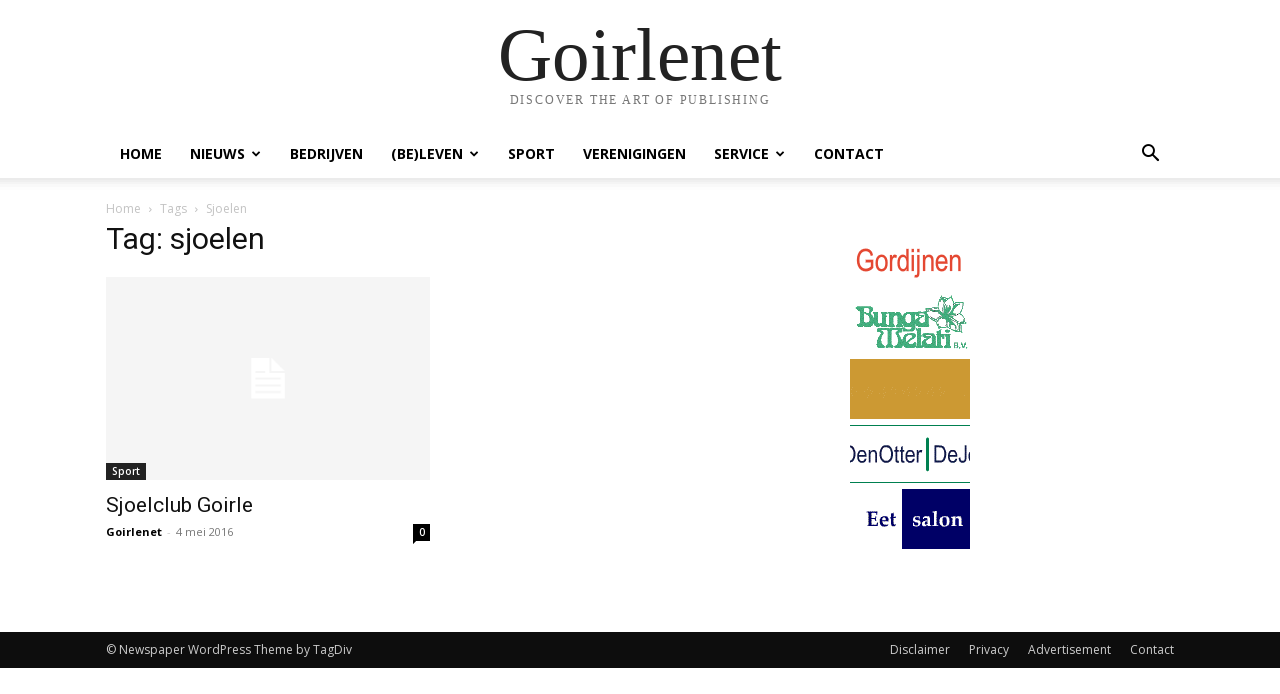

--- FILE ---
content_type: text/css
request_url: https://goirlenet.nl/wp-content/plugins/srizon-facebook-album/resources/css/srizon.custom.min.css?ver=2.3
body_size: 1600
content:
.full-size-image img,.full-size-single-image img{max-height:inherit}.fbalbum img,.srizon-yt-container img{max-width:100%;margin:0!important}.full-size-image{text-align:center}.full-size-single-image{text-align:center;cursor:pointer}.full-size-image-container{position:relative}.full-size-card-image-container:hover span.srz-next,.full-size-image-container:hover span.srz-next,.full-size-image-container:hover span.srz-prev{opacity:.7}.current-caption{position:absolute;background-color:rgba(38,38,38,.65);color:#DDD;margin:0;padding:10px;box-sizing:border-box;z-index:50;overflow:hidden;display:none}span.srz-next,span.srz-prev{opacity:.2;position:absolute;top:50%;background:0 0;cursor:pointer;z-index:40;width:0;height:0;border:20px solid transparent}span.srz-prev{left:0;border-right:20px solid #000}span.srz-next{right:0;border-left:20px solid #000}.full-size-card-image-container{position:relative;margin-bottom:40px;padding-right:30px}.full-size-card-image-container img{max-height:inherit;width:auto}.card-first{position:relative;top:0;left:30px;z-index:30;cursor:pointer}.card-second{position:absolute;top:15px;left:15px;z-index:20;opacity:.5;border:1px solid #999}.card-third{position:absolute;top:30px;left:0;z-index:10;opacity:.1;border:1px solid #999}.card-to-be-removed{position:absolute;left:200px;top:100px;opacity:0;transform:scale(.1) translate3d(2000px,0,0)}span.srz-next-card{right:0;opacity:.2;position:absolute;bottom:20px;background:0 0;cursor:pointer;z-index:40;width:0;height:0;border:20px solid transparent;border-left:20px solid #000}.full-size-card-image-container:hover span.srz-next-card{opacity:.7}.srz-clearfix:after,.srz-clearfix:before{content:" ";display:table}.srz-clearfix:after{clear:both}.withtransition{-webkit-transition:all .5s ease;-moz-transition:all .5s ease;-o-transition:all .5s ease;transition:all .5s ease}.shadow3pxgrey img{box-shadow:0 0 3px #666}.shadow5pxgrey img{box-shadow:0 0 5px #666}.radius2px img{border-radius:2px}.radius5px img{border-radius:5px}.radius10px img{border-radius:10px}.card-caption{display:none}.Caption_Content{color:#fff;box-sizing:border-box;padding:10px}.jfb-big a,.jfb-big img{cursor:default}.srizon-pagination{clear:both;padding:0;width:90%;margin:15px auto;text-align:center;overflow:hidden;line-height:50px;unicode-bidi:bidi-override}.srizon-pagination li{display:inline;line-height:50px}.srizon-pagination a{color:#666;font-size:100%;height:25px;padding:4px 8px;text-decoration:none;margin:4px}.srizon-pagination a:active,.srizon-pagination a:hover{background:#efefef}.srizon-pagination span.current{background-color:#bebebe;color:#fff;font-size:100%;height:50px;padding:4px 8px;text-decoration:none;margin:4px}.srizon-pagination span.disabled{font-size:100%;color:#DDD;margin:4px;padding:4px 8px;height:50px}.hidden{display:none;visibility:hidden}.hidden-desktop,.visible-phone,.visible-tablet{display:none!important}.visible-desktop{display:inherit!important}@media (min-width:768px) and (max-width:979px){.hidden-desktop{display:inherit!important}.visible-desktop{display:none!important}.visible-tablet{display:inherit!important}.hidden-tablet{display:none!important}}@media (max-width:767px){.hidden-desktop{display:inherit!important}.visible-desktop{display:none!important}.visible-phone{display:inherit!important}.hidden-phone{display:none!important}}.fbalbum.zoom img{-webkit-transition:all 1s;-moz-transition:all 1s;-ms-transition:all 1s;-o-transition:all 1s;transition:all 1s}.fbalbum.zoom img:hover{-webkit-transform:scale(1.1,1.1);-moz-transform:scale(1.1,1.1);-ms-transform:scale(1.1,1.1);-o-transform:scale(1.1,1.1);transform:scale(1.1,1.1)}.Caption_Content{cursor:pointer}.jfb-big .Caption_Content{cursor:auto}div.imgbox,div.imgbox a,div.imgbox a img,div.titlebelowthumb,div.vid_icon{position:relative;border:0;margin:0;padding:0;width:100%;height:auto}div.imgbox a{float:left}div.vid_icon{position:absolute;top:0;left:0;height:100%;background-image:url(../images/vid_icon.png);background-position:center center;background-repeat:no-repeat;z-index:5;opacity:.5;-moz-opacity:.5;filter:alpha(opacity=50);cursor:pointer}div.vid_icon:hover{opacity:.9;-moz-opacity:.9;filter:alpha(opacity=90)}div.imgbox a,div.imgbox a:active,div.imgbox a:focus,div.imgbox a:hover{background:0 0;border:none;text-decoration:none;font-size:0}div.imgbox{overflow:hidden;position:relative;border-collapse:separate;line-height:0}div.yt-fp-padding{position:relative;border:0;margin:0;float:left;clear:both;width:100%;box-sizing:border-box}div.fpthumb,div.titlebelowthumb{float:left;clear:both}div.titlebelowthumb{text-align:center;overflow:hidden;padding:5px}div.yt-fp-outer{float:left;clear:none}div.padding2{padding:2px}div.padding3{padding:3px}div.padding5{padding:5px}div.padding7{padding:7px}div.padding10{padding:10px}div.outerwidthlarge1{width:100%}div.outerwidthlarge2{width:50%}div.outerwidthlarge3{width:33.3%}div.outerwidthlarge4{width:25%}div.outerwidthlarge5{width:20%}div.rounding7 div.imgbox{-webkit-border-radius:7px;-moz-border-radius:7px;border-radius:7px}div.rounding3 div.imgbox{-webkit-border-radius:3px;-moz-border-radius:3px;border-radius:3px}div.rounding5 div.imgbox{-webkit-border-radius:5px;-moz-border-radius:5px;border-radius:5px}div.rounding10 div.imgbox{-webkit-border-radius:10px;-moz-border-radius:10px;border-radius:10px}div.shadow10l{-webkit-box-shadow:0 0 10px #777;-moz-box-shadow:0 0 10px #777;box-shadow:0 0 10px #777}div.shadow5l{-webkit-box-shadow:0 0 5px #777;-moz-box-shadow:0 0 5px #777;box-shadow:0 0 5px #777}div.shadow10d{-webkit-box-shadow:0 0 10px #222;-moz-box-shadow:0 0 10px #222;box-shadow:0 0 10px #222}div.shadow5d{-webkit-box-shadow:0 0 5px #222;-moz-box-shadow:0 0 5px #222;box-shadow:0 0 5px #222}div.divider{width:95%;height:1px;background-color:#DDD;margin:10px;position:relative;clear:both;float:left;-webkit-box-shadow:0 0 5px #DDD;-moz-box-shadow:0 0 5px #DDD;box-shadow:0 0 5px #DDD}div.descbox{width:100%;float:left;clear:both}div.yt-twd-outer{line-height:0;margin:0;float:left;clear:none;padding-top:10px}div.ratio2080 div.yt-twd-outer{width:20%}div.ratio2080 div.titlendesc{width:80%}div.ratio2575 div.yt-twd-outer{width:25%}div.ratio2575 div.titlendesc{width:75%}div.ratio3565 div.yt-twd-outer{width:35%}div.ratio3565 div.titlendesc{width:65%}div.ratio5050 div.titlendesc,div.ratio5050 div.yt-twd-outer{width:50%}div.ratio100 div.titlendesc,div.ratio100 div.yt-twd-outer{width:100%}div.titlendesc{margin:0;float:left;clear:right}div.titlendesc div,div.titlendesc h5{padding:5px 15px!important;margin:0!important}div.titlendesc h5{font-size:26px!important}div.respslidercontainer{float:left;width:100%;margin:15px 0;padding:0;position:relative}table.juser-vid-table{margin:0 auto;width:100%;height:auto}.juser-vid-container{position:relative;padding-bottom:56.25%;padding-top:30px;height:0;overflow:hidden;max-width:960px;margin:0 auto}.juser-vid-container embed,.juser-vid-container iframe,.juser-vid-container object{position:absolute;top:0;left:0;width:100%;height:100%}#tnt_pagination{display:block;text-align:left;height:22px;line-height:21px;clear:both;padding-top:3px;margin-top:10px;font-family:Arial,Helvetica,sans-serif;font-size:12px;font-weight:400}#tnt_pagination a:link,#tnt_pagination a:visited{padding:2px 7px;border:1px solid #EBEBEB;margin-left:10px;text-decoration:none;background-color:#F5F5F5;color:#0072bc;width:22px;font-weight:400}#tnt_pagination .active_tnt_link,#tnt_pagination a:hover{border:1px solid #BDF;background-color:#DEF;color:#0072BC}#tnt_pagination .active_tnt_link{padding:2px 7px;margin-left:10px;text-decoration:none;cursor:default}#tnt_pagination .disabled_tnt_pagination{padding:2px 7px;border:1px solid #EBEBEB;margin-left:10px;text-decoration:none;background-color:#F5F5F5;color:#D7D7D7;cursor:default}.Caption_Content{line-height:1!important}@media only screen and (max-width:767px){div.outerwidthsmall1{width:100%!important}div.outerwidthsmall2{width:50%!important}div.outerwidthsmall3{width:33.3%!important}div.titlendesc,div.yt-twd-outer{width:100%!important}}